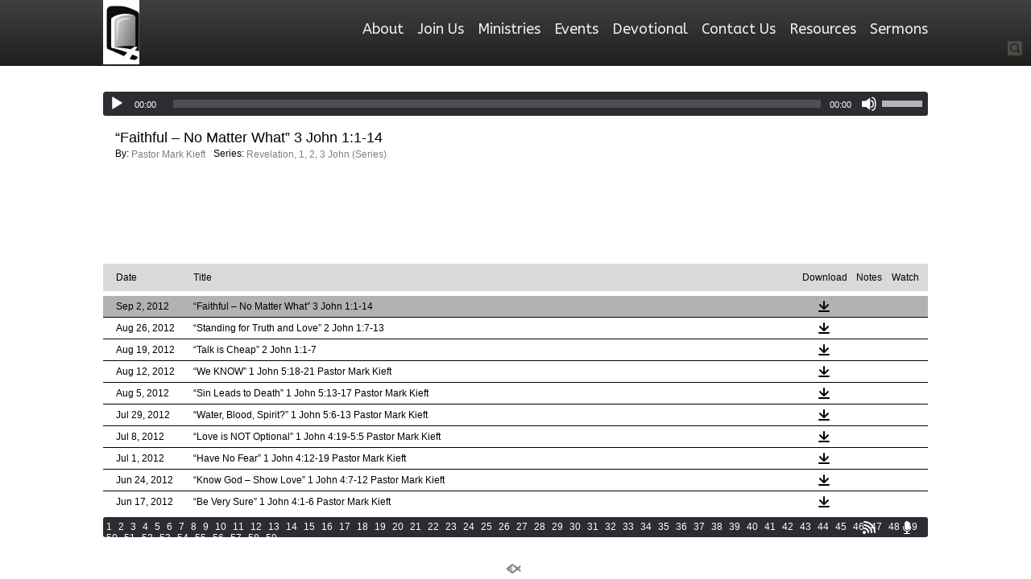

--- FILE ---
content_type: text/html; charset=UTF-8
request_url: https://www.opendoorbiblechurch.org/sermons/page/47/
body_size: 13948
content:
<!DOCTYPE html>
<html xmlns="http://www.w3.org/1999/xhtml" lang="en-US">
<head profile="http://gmpg.org/xfn/11">
<meta http-equiv="Content-Type" content="text/html; charset=UTF-8" />
<meta name="viewport" content="width=device-width" />
<meta name="apple-mobile-web-app-capable" content="no" />
<meta name="apple-mobile-web-app-status-bar-style" content="black" />

<title>Sermons Archive - Page 47 of 59 - Open Door Bible Church</title>

	<link rel="apple-touch-icon" href="https://www.opendoorbiblechurch.org/hp_wordpress/wp-content/themes/SFWebTemplate/apple-touch-icon.png" />
	<link rel="stylesheet" id="SFstyle" href="https://www.opendoorbiblechurch.org/hp_wordpress/wp-content/themes/SFWebTemplate/style.css?ver=8.5.1.20" type="text/css" media="screen" />
<link rel="stylesheet" id="design_css" href="//sftheme.truepath.com/60/60.css" type="text/css" media="screen" />
<link id="mobileSheet" rel="stylesheet" href="https://www.opendoorbiblechurch.org/hp_wordpress/wp-content/themes/SFWebTemplate/mobile.css" type="text/css" media="screen" />
<link rel="pingback" href="https://www.opendoorbiblechurch.org/hp_wordpress/xmlrpc.php" />

<style>
	body .plFrontPage .SFblank {
	background:#FFF !important;
	background:rgba(255,255,255,0.7) !important;
	}
</style>
<!--[if lte IE 6]>
	<style type="text/css">
		img { behavior: url(https://www.opendoorbiblechurch.org/hp_wordpress/wp-content/themes/SFWebTemplate/js/iepngfix.htc) }
	</style> 
<![endif]-->

<meta name='robots' content='index, follow, max-image-preview:large, max-snippet:-1, max-video-preview:-1' />
	<style>img:is([sizes="auto" i], [sizes^="auto," i]) { contain-intrinsic-size: 3000px 1500px }</style>
	<style id="BGbackground"></style><style id="BGcontent"></style><style id="BGnav"></style>
	<!-- This site is optimized with the Yoast SEO plugin v22.7 - https://yoast.com/wordpress/plugins/seo/ -->
	<link rel="canonical" href="https://www.opendoorbiblechurch.org/sermons/page/47/" />
	<link rel="prev" href="https://www.opendoorbiblechurch.org/sermons/page/46/" />
	<link rel="next" href="https://www.opendoorbiblechurch.org/sermons/page/48/" />
	<meta property="og:locale" content="en_US" />
	<meta property="og:type" content="website" />
	<meta property="og:title" content="Sermons Archive - Page 47 of 59 - Open Door Bible Church" />
	<meta property="og:url" content="https://www.opendoorbiblechurch.org/sermons/" />
	<meta property="og:site_name" content="Open Door Bible Church" />
	<meta name="twitter:card" content="summary_large_image" />
	<script type="application/ld+json" class="yoast-schema-graph">{"@context":"https://schema.org","@graph":[{"@type":"CollectionPage","@id":"https://www.opendoorbiblechurch.org/sermons/","url":"https://www.opendoorbiblechurch.org/sermons/page/47/","name":"Sermons Archive - Page 47 of 59 - Open Door Bible Church","isPartOf":{"@id":"https://www.opendoorbiblechurch.org/#website"},"breadcrumb":{"@id":"https://www.opendoorbiblechurch.org/sermons/page/47/#breadcrumb"},"inLanguage":"en-US"},{"@type":"BreadcrumbList","@id":"https://www.opendoorbiblechurch.org/sermons/page/47/#breadcrumb","itemListElement":[{"@type":"ListItem","position":1,"name":"Home","item":"https://www.opendoorbiblechurch.org/"},{"@type":"ListItem","position":2,"name":"Sermons"}]},{"@type":"WebSite","@id":"https://www.opendoorbiblechurch.org/#website","url":"https://www.opendoorbiblechurch.org/","name":"Open Door Bible Church","description":"Open Door Bible Church, Belton MO","potentialAction":[{"@type":"SearchAction","target":{"@type":"EntryPoint","urlTemplate":"https://www.opendoorbiblechurch.org/?s={search_term_string}"},"query-input":"required name=search_term_string"}],"inLanguage":"en-US"}]}</script>
	<!-- / Yoast SEO plugin. -->


<link rel='dns-prefetch' href='//cdn.ravenjs.com' />
<link href='https://fonts.gstatic.com' crossorigin rel='preconnect' />
<link rel="alternate" type="text/xml" title="Open Door Bible Church &raquo; Feed" href="https://www.opendoorbiblechurch.org/feed/" />
<link rel="alternate" type="text/xml" title="Open Door Bible Church &raquo; Comments Feed" href="https://www.opendoorbiblechurch.org/comments/feed/" />
<style></style><link rel="alternate" type="text/xml" title="Open Door Bible Church &raquo; Sermons Feed" href="https://www.opendoorbiblechurch.org/sermons/feed/" />
<script type="text/javascript">
/* <![CDATA[ */
window._wpemojiSettings = {"baseUrl":"https:\/\/s.w.org\/images\/core\/emoji\/15.0.3\/72x72\/","ext":".png","svgUrl":"https:\/\/s.w.org\/images\/core\/emoji\/15.0.3\/svg\/","svgExt":".svg","source":{"concatemoji":"https:\/\/www.opendoorbiblechurch.org\/hp_wordpress\/wp-includes\/js\/wp-emoji-release.min.js?ver=6.7.3"}};
/*! This file is auto-generated */
!function(i,n){var o,s,e;function c(e){try{var t={supportTests:e,timestamp:(new Date).valueOf()};sessionStorage.setItem(o,JSON.stringify(t))}catch(e){}}function p(e,t,n){e.clearRect(0,0,e.canvas.width,e.canvas.height),e.fillText(t,0,0);var t=new Uint32Array(e.getImageData(0,0,e.canvas.width,e.canvas.height).data),r=(e.clearRect(0,0,e.canvas.width,e.canvas.height),e.fillText(n,0,0),new Uint32Array(e.getImageData(0,0,e.canvas.width,e.canvas.height).data));return t.every(function(e,t){return e===r[t]})}function u(e,t,n){switch(t){case"flag":return n(e,"\ud83c\udff3\ufe0f\u200d\u26a7\ufe0f","\ud83c\udff3\ufe0f\u200b\u26a7\ufe0f")?!1:!n(e,"\ud83c\uddfa\ud83c\uddf3","\ud83c\uddfa\u200b\ud83c\uddf3")&&!n(e,"\ud83c\udff4\udb40\udc67\udb40\udc62\udb40\udc65\udb40\udc6e\udb40\udc67\udb40\udc7f","\ud83c\udff4\u200b\udb40\udc67\u200b\udb40\udc62\u200b\udb40\udc65\u200b\udb40\udc6e\u200b\udb40\udc67\u200b\udb40\udc7f");case"emoji":return!n(e,"\ud83d\udc26\u200d\u2b1b","\ud83d\udc26\u200b\u2b1b")}return!1}function f(e,t,n){var r="undefined"!=typeof WorkerGlobalScope&&self instanceof WorkerGlobalScope?new OffscreenCanvas(300,150):i.createElement("canvas"),a=r.getContext("2d",{willReadFrequently:!0}),o=(a.textBaseline="top",a.font="600 32px Arial",{});return e.forEach(function(e){o[e]=t(a,e,n)}),o}function t(e){var t=i.createElement("script");t.src=e,t.defer=!0,i.head.appendChild(t)}"undefined"!=typeof Promise&&(o="wpEmojiSettingsSupports",s=["flag","emoji"],n.supports={everything:!0,everythingExceptFlag:!0},e=new Promise(function(e){i.addEventListener("DOMContentLoaded",e,{once:!0})}),new Promise(function(t){var n=function(){try{var e=JSON.parse(sessionStorage.getItem(o));if("object"==typeof e&&"number"==typeof e.timestamp&&(new Date).valueOf()<e.timestamp+604800&&"object"==typeof e.supportTests)return e.supportTests}catch(e){}return null}();if(!n){if("undefined"!=typeof Worker&&"undefined"!=typeof OffscreenCanvas&&"undefined"!=typeof URL&&URL.createObjectURL&&"undefined"!=typeof Blob)try{var e="postMessage("+f.toString()+"("+[JSON.stringify(s),u.toString(),p.toString()].join(",")+"));",r=new Blob([e],{type:"text/javascript"}),a=new Worker(URL.createObjectURL(r),{name:"wpTestEmojiSupports"});return void(a.onmessage=function(e){c(n=e.data),a.terminate(),t(n)})}catch(e){}c(n=f(s,u,p))}t(n)}).then(function(e){for(var t in e)n.supports[t]=e[t],n.supports.everything=n.supports.everything&&n.supports[t],"flag"!==t&&(n.supports.everythingExceptFlag=n.supports.everythingExceptFlag&&n.supports[t]);n.supports.everythingExceptFlag=n.supports.everythingExceptFlag&&!n.supports.flag,n.DOMReady=!1,n.readyCallback=function(){n.DOMReady=!0}}).then(function(){return e}).then(function(){var e;n.supports.everything||(n.readyCallback(),(e=n.source||{}).concatemoji?t(e.concatemoji):e.wpemoji&&e.twemoji&&(t(e.twemoji),t(e.wpemoji)))}))}((window,document),window._wpemojiSettings);
/* ]]> */
</script>
<style>@import "";
</style><link rel="stylesheet" type="text/css" href="https://fonts.googleapis.com/css?family=ABeeZee|Abril+Fatface|Aguafina+Script|Alegreya%3A400%2C700|Alfa+Slab+One|Antic+Didone|Archivo+Narrow%3A400%2C700|Arimo%3A400%2C700|Arvo%3A400%2C700|Bangers|Bevan|Bowlby+One|Cabin%3A400%2C500%2C600%2C700|Cantata+One|Carrois+Gothic|Caudex%3A400%2C700|Cinzel%3A400%2C700|Cinzel+Decorative%3A400%2C700|Codystar%3A300%2C400|Comfortaa%3A300%2C400%2C700|Covered+By+Your+Grace%3A400|Cutive|Dancing+Script%3A400%2C700|Domine%3A400%2C700|Droid+Sans%3A400%2C700|Droid+Serif%3A400%2C700|Englebert|Enriqueta%3A400%2C700|Exo+2%3A300%2C400%2C600%2C700|Fauna+One|Fjalla+One|Gentium+Book+Basic%3A400%2C400italic%2C700|Glegoo%3A400%2C700|Gloria+Hallelujah|Great+Vibes|Gruppo|Hammersmith+One|Holtwood+One+SC|Julius+Sans+One|Jura%3A300%2C400%2C600|Lato%3A300%2C400%2C700|Libre+Baskerville%3A400%2C700|Lobster+Two%3A400%2C400italic%2C700%2C700italic|Lora%3A400%2C700|Maiden+Orange|Merriweather%3A300%2C400%2C700%2C900|Michroma|Montserrat%3A300%2C400%2C700|Nixie+One|Numans|Old+Standard+TT%3A400%2C700|Open+Sans%3A300%2C400%2C600%2C700|Open+Sans+Condensed%3A300%2C300italic%2C700|Oswald%3A300%2C400%2C700|Ovo|Pacifico|Passion+One%3A400%2C700|Permanent+Marker|Playfair+Display%3A400%2C700%2C900|Poiret+One%3A400|Pontano+Sans|Prata|Poppins|PT+Sans+Narrow%3A400%2C700|PT+Serif%3A400%2C700|Questrial|Quicksand%3A400%2C700|Raleway%3A300%2C400%2C600%2C700|Raleway+Dots|Righteous|Roboto%3A300%2C400%2C700|Roboto+Condensed%3A300%2C400%2C700|Roboto+Slab%3A300%2C400%2C700|Rokkitt%3A400%2C700|Sacramento|Sanchez|Sansita+One|Satisfy|Shadows+Into+Light|Sigmar+One|Slabo+13px%3A400|Source+Sans+Pro%3A200%2C300%2C400%2C600%2C700%2C900|Source+Serif+Pro%3A400%2C600%2C700|Ubuntu%3A300%2C400%2C700|Viga|Wire+One"><link rel='stylesheet' id='btnStyle-css' href='https://www.opendoorbiblechurch.org/hp_wordpress/wp-content/themes/SFWebTemplate/plugins/Layout/css/linkBtnStyle.css?ver=8.5.1.20' type='text/css' media='all' />
<link rel='stylesheet' id='SFenqueueNG-css' href='https://www.opendoorbiblechurch.org/hp_wordpress/wp-content/plugins/nextgen-gallery/static/AttachToPost/ngg_attach_to_post_tinymce_plugin.min.css?ver=3.59.12' type='text/css' media='all' />
<link rel='stylesheet' id='fontello-css' href='https://www.opendoorbiblechurch.org/hp_wordpress/wp-content/themes/SFWebTemplate/plugins/blog/css/css/fontello.css?ver=6.7.3' type='text/css' media='all' />
<link rel='stylesheet' id='sermoncommon-css' href='https://www.opendoorbiblechurch.org/hp_wordpress/wp-content/themes/SFWebTemplate/plugins/sermons/css/sermon.css?ver=8.5.1.20' type='text/css' media='all' />
<link rel='stylesheet' id='sbi_styles-css' href='https://www.opendoorbiblechurch.org/hp_wordpress/wp-content/plugins/instagram-feed/css/sbi-styles.min.css?ver=6.9.1' type='text/css' media='all' />
<style id='wp-emoji-styles-inline-css' type='text/css'>

	img.wp-smiley, img.emoji {
		display: inline !important;
		border: none !important;
		box-shadow: none !important;
		height: 1em !important;
		width: 1em !important;
		margin: 0 0.07em !important;
		vertical-align: -0.1em !important;
		background: none !important;
		padding: 0 !important;
	}
</style>
<link rel='stylesheet' id='wp-block-library-css' href='https://www.opendoorbiblechurch.org/hp_wordpress/wp-includes/css/dist/block-library/style.min.css?ver=6.7.3' type='text/css' media='all' />
<link rel='stylesheet' id='fmsform-block-css' href='https://www.opendoorbiblechurch.org/hp_wordpress/wp-content/plugins/com.ministrybrands.forms/editor/gutenberg/blocks/fmsform/style.css?ver=1740490109' type='text/css' media='all' />
<link rel='stylesheet' id='prayer-cloud-block-css' href='https://www.opendoorbiblechurch.org/hp_wordpress/wp-content/plugins/com.ministrybrands.prayer/editor/gutenberg/blocks/prayer-cloud/style.css?ver=1760059923' type='text/css' media='all' />
<style id='classic-theme-styles-inline-css' type='text/css'>
/*! This file is auto-generated */
.wp-block-button__link{color:#fff;background-color:#32373c;border-radius:9999px;box-shadow:none;text-decoration:none;padding:calc(.667em + 2px) calc(1.333em + 2px);font-size:1.125em}.wp-block-file__button{background:#32373c;color:#fff;text-decoration:none}
</style>
<style id='global-styles-inline-css' type='text/css'>
:root{--wp--preset--aspect-ratio--square: 1;--wp--preset--aspect-ratio--4-3: 4/3;--wp--preset--aspect-ratio--3-4: 3/4;--wp--preset--aspect-ratio--3-2: 3/2;--wp--preset--aspect-ratio--2-3: 2/3;--wp--preset--aspect-ratio--16-9: 16/9;--wp--preset--aspect-ratio--9-16: 9/16;--wp--preset--color--black: #000000;--wp--preset--color--cyan-bluish-gray: #abb8c3;--wp--preset--color--white: #ffffff;--wp--preset--color--pale-pink: #f78da7;--wp--preset--color--vivid-red: #cf2e2e;--wp--preset--color--luminous-vivid-orange: #ff6900;--wp--preset--color--luminous-vivid-amber: #fcb900;--wp--preset--color--light-green-cyan: #7bdcb5;--wp--preset--color--vivid-green-cyan: #00d084;--wp--preset--color--pale-cyan-blue: #8ed1fc;--wp--preset--color--vivid-cyan-blue: #0693e3;--wp--preset--color--vivid-purple: #9b51e0;--wp--preset--gradient--vivid-cyan-blue-to-vivid-purple: linear-gradient(135deg,rgba(6,147,227,1) 0%,rgb(155,81,224) 100%);--wp--preset--gradient--light-green-cyan-to-vivid-green-cyan: linear-gradient(135deg,rgb(122,220,180) 0%,rgb(0,208,130) 100%);--wp--preset--gradient--luminous-vivid-amber-to-luminous-vivid-orange: linear-gradient(135deg,rgba(252,185,0,1) 0%,rgba(255,105,0,1) 100%);--wp--preset--gradient--luminous-vivid-orange-to-vivid-red: linear-gradient(135deg,rgba(255,105,0,1) 0%,rgb(207,46,46) 100%);--wp--preset--gradient--very-light-gray-to-cyan-bluish-gray: linear-gradient(135deg,rgb(238,238,238) 0%,rgb(169,184,195) 100%);--wp--preset--gradient--cool-to-warm-spectrum: linear-gradient(135deg,rgb(74,234,220) 0%,rgb(151,120,209) 20%,rgb(207,42,186) 40%,rgb(238,44,130) 60%,rgb(251,105,98) 80%,rgb(254,248,76) 100%);--wp--preset--gradient--blush-light-purple: linear-gradient(135deg,rgb(255,206,236) 0%,rgb(152,150,240) 100%);--wp--preset--gradient--blush-bordeaux: linear-gradient(135deg,rgb(254,205,165) 0%,rgb(254,45,45) 50%,rgb(107,0,62) 100%);--wp--preset--gradient--luminous-dusk: linear-gradient(135deg,rgb(255,203,112) 0%,rgb(199,81,192) 50%,rgb(65,88,208) 100%);--wp--preset--gradient--pale-ocean: linear-gradient(135deg,rgb(255,245,203) 0%,rgb(182,227,212) 50%,rgb(51,167,181) 100%);--wp--preset--gradient--electric-grass: linear-gradient(135deg,rgb(202,248,128) 0%,rgb(113,206,126) 100%);--wp--preset--gradient--midnight: linear-gradient(135deg,rgb(2,3,129) 0%,rgb(40,116,252) 100%);--wp--preset--font-size--small: 13px;--wp--preset--font-size--medium: 20px;--wp--preset--font-size--large: 36px;--wp--preset--font-size--x-large: 42px;--wp--preset--spacing--20: 0.44rem;--wp--preset--spacing--30: 0.67rem;--wp--preset--spacing--40: 1rem;--wp--preset--spacing--50: 1.5rem;--wp--preset--spacing--60: 2.25rem;--wp--preset--spacing--70: 3.38rem;--wp--preset--spacing--80: 5.06rem;--wp--preset--shadow--natural: 6px 6px 9px rgba(0, 0, 0, 0.2);--wp--preset--shadow--deep: 12px 12px 50px rgba(0, 0, 0, 0.4);--wp--preset--shadow--sharp: 6px 6px 0px rgba(0, 0, 0, 0.2);--wp--preset--shadow--outlined: 6px 6px 0px -3px rgba(255, 255, 255, 1), 6px 6px rgba(0, 0, 0, 1);--wp--preset--shadow--crisp: 6px 6px 0px rgba(0, 0, 0, 1);}:where(.is-layout-flex){gap: 0.5em;}:where(.is-layout-grid){gap: 0.5em;}body .is-layout-flex{display: flex;}.is-layout-flex{flex-wrap: wrap;align-items: center;}.is-layout-flex > :is(*, div){margin: 0;}body .is-layout-grid{display: grid;}.is-layout-grid > :is(*, div){margin: 0;}:where(.wp-block-columns.is-layout-flex){gap: 2em;}:where(.wp-block-columns.is-layout-grid){gap: 2em;}:where(.wp-block-post-template.is-layout-flex){gap: 1.25em;}:where(.wp-block-post-template.is-layout-grid){gap: 1.25em;}.has-black-color{color: var(--wp--preset--color--black) !important;}.has-cyan-bluish-gray-color{color: var(--wp--preset--color--cyan-bluish-gray) !important;}.has-white-color{color: var(--wp--preset--color--white) !important;}.has-pale-pink-color{color: var(--wp--preset--color--pale-pink) !important;}.has-vivid-red-color{color: var(--wp--preset--color--vivid-red) !important;}.has-luminous-vivid-orange-color{color: var(--wp--preset--color--luminous-vivid-orange) !important;}.has-luminous-vivid-amber-color{color: var(--wp--preset--color--luminous-vivid-amber) !important;}.has-light-green-cyan-color{color: var(--wp--preset--color--light-green-cyan) !important;}.has-vivid-green-cyan-color{color: var(--wp--preset--color--vivid-green-cyan) !important;}.has-pale-cyan-blue-color{color: var(--wp--preset--color--pale-cyan-blue) !important;}.has-vivid-cyan-blue-color{color: var(--wp--preset--color--vivid-cyan-blue) !important;}.has-vivid-purple-color{color: var(--wp--preset--color--vivid-purple) !important;}.has-black-background-color{background-color: var(--wp--preset--color--black) !important;}.has-cyan-bluish-gray-background-color{background-color: var(--wp--preset--color--cyan-bluish-gray) !important;}.has-white-background-color{background-color: var(--wp--preset--color--white) !important;}.has-pale-pink-background-color{background-color: var(--wp--preset--color--pale-pink) !important;}.has-vivid-red-background-color{background-color: var(--wp--preset--color--vivid-red) !important;}.has-luminous-vivid-orange-background-color{background-color: var(--wp--preset--color--luminous-vivid-orange) !important;}.has-luminous-vivid-amber-background-color{background-color: var(--wp--preset--color--luminous-vivid-amber) !important;}.has-light-green-cyan-background-color{background-color: var(--wp--preset--color--light-green-cyan) !important;}.has-vivid-green-cyan-background-color{background-color: var(--wp--preset--color--vivid-green-cyan) !important;}.has-pale-cyan-blue-background-color{background-color: var(--wp--preset--color--pale-cyan-blue) !important;}.has-vivid-cyan-blue-background-color{background-color: var(--wp--preset--color--vivid-cyan-blue) !important;}.has-vivid-purple-background-color{background-color: var(--wp--preset--color--vivid-purple) !important;}.has-black-border-color{border-color: var(--wp--preset--color--black) !important;}.has-cyan-bluish-gray-border-color{border-color: var(--wp--preset--color--cyan-bluish-gray) !important;}.has-white-border-color{border-color: var(--wp--preset--color--white) !important;}.has-pale-pink-border-color{border-color: var(--wp--preset--color--pale-pink) !important;}.has-vivid-red-border-color{border-color: var(--wp--preset--color--vivid-red) !important;}.has-luminous-vivid-orange-border-color{border-color: var(--wp--preset--color--luminous-vivid-orange) !important;}.has-luminous-vivid-amber-border-color{border-color: var(--wp--preset--color--luminous-vivid-amber) !important;}.has-light-green-cyan-border-color{border-color: var(--wp--preset--color--light-green-cyan) !important;}.has-vivid-green-cyan-border-color{border-color: var(--wp--preset--color--vivid-green-cyan) !important;}.has-pale-cyan-blue-border-color{border-color: var(--wp--preset--color--pale-cyan-blue) !important;}.has-vivid-cyan-blue-border-color{border-color: var(--wp--preset--color--vivid-cyan-blue) !important;}.has-vivid-purple-border-color{border-color: var(--wp--preset--color--vivid-purple) !important;}.has-vivid-cyan-blue-to-vivid-purple-gradient-background{background: var(--wp--preset--gradient--vivid-cyan-blue-to-vivid-purple) !important;}.has-light-green-cyan-to-vivid-green-cyan-gradient-background{background: var(--wp--preset--gradient--light-green-cyan-to-vivid-green-cyan) !important;}.has-luminous-vivid-amber-to-luminous-vivid-orange-gradient-background{background: var(--wp--preset--gradient--luminous-vivid-amber-to-luminous-vivid-orange) !important;}.has-luminous-vivid-orange-to-vivid-red-gradient-background{background: var(--wp--preset--gradient--luminous-vivid-orange-to-vivid-red) !important;}.has-very-light-gray-to-cyan-bluish-gray-gradient-background{background: var(--wp--preset--gradient--very-light-gray-to-cyan-bluish-gray) !important;}.has-cool-to-warm-spectrum-gradient-background{background: var(--wp--preset--gradient--cool-to-warm-spectrum) !important;}.has-blush-light-purple-gradient-background{background: var(--wp--preset--gradient--blush-light-purple) !important;}.has-blush-bordeaux-gradient-background{background: var(--wp--preset--gradient--blush-bordeaux) !important;}.has-luminous-dusk-gradient-background{background: var(--wp--preset--gradient--luminous-dusk) !important;}.has-pale-ocean-gradient-background{background: var(--wp--preset--gradient--pale-ocean) !important;}.has-electric-grass-gradient-background{background: var(--wp--preset--gradient--electric-grass) !important;}.has-midnight-gradient-background{background: var(--wp--preset--gradient--midnight) !important;}.has-small-font-size{font-size: var(--wp--preset--font-size--small) !important;}.has-medium-font-size{font-size: var(--wp--preset--font-size--medium) !important;}.has-large-font-size{font-size: var(--wp--preset--font-size--large) !important;}.has-x-large-font-size{font-size: var(--wp--preset--font-size--x-large) !important;}
:where(.wp-block-post-template.is-layout-flex){gap: 1.25em;}:where(.wp-block-post-template.is-layout-grid){gap: 1.25em;}
:where(.wp-block-columns.is-layout-flex){gap: 2em;}:where(.wp-block-columns.is-layout-grid){gap: 2em;}
:root :where(.wp-block-pullquote){font-size: 1.5em;line-height: 1.6;}
</style>
<link rel='stylesheet' id='contact-form-7-css' href='https://www.opendoorbiblechurch.org/hp_wordpress/wp-content/plugins/contact-form-7/includes/css/styles.css?ver=6.0.6' type='text/css' media='all' />
<link rel='stylesheet' id='wc-gallery-style-css' href='https://www.opendoorbiblechurch.org/hp_wordpress/wp-content/plugins/wc-gallery/includes/css/style.css?ver=1.67' type='text/css' media='all' />
<link rel='stylesheet' id='wc-gallery-popup-style-css' href='https://www.opendoorbiblechurch.org/hp_wordpress/wp-content/plugins/wc-gallery/includes/css/magnific-popup.css?ver=1.1.0' type='text/css' media='all' />
<link rel='stylesheet' id='wc-gallery-flexslider-style-css' href='https://www.opendoorbiblechurch.org/hp_wordpress/wp-content/plugins/wc-gallery/includes/vendors/flexslider/flexslider.css?ver=2.6.1' type='text/css' media='all' />
<link rel='stylesheet' id='wc-gallery-owlcarousel-style-css' href='https://www.opendoorbiblechurch.org/hp_wordpress/wp-content/plugins/wc-gallery/includes/vendors/owlcarousel/assets/owl.carousel.css?ver=2.1.4' type='text/css' media='all' />
<link rel='stylesheet' id='wc-gallery-owlcarousel-theme-style-css' href='https://www.opendoorbiblechurch.org/hp_wordpress/wp-content/plugins/wc-gallery/includes/vendors/owlcarousel/assets/owl.theme.default.css?ver=2.1.4' type='text/css' media='all' />
<link rel='stylesheet' id='sf-parallax-css-css' href='https://www.opendoorbiblechurch.org/hp_wordpress/wp-content/themes/SFWebTemplate/plugins/Layout/js/parallax/PL.css?ver=8.5.1.20' type='text/css' media='all' />
<link rel='stylesheet' id='sf-wait-spinner-css' href='https://www.opendoorbiblechurch.org/hp_wordpress/wp-content/themes/SFWebTemplate/plugins/admin/css/wait-spinner.css?ver=8.5.1.20' type='text/css' media='all' />
<link rel='stylesheet' id='sfsermonstyle-css' href='https://www.opendoorbiblechurch.org/hp_wordpress/wp-content/themes/SFWebTemplate/plugins/sermons/theme/flatDark.css?ver=8.5.1.20' type='text/css' media='all' />
<link rel='stylesheet' id='wc-gallery-simpler-css' href='https://www.opendoorbiblechurch.org/hp_wordpress/wp-content/themes/SFWebTemplate/plugins/Layout/css/simple-wc-gallery.css?ver=8.5.1.20' type='text/css' media='all' />
<script type="text/javascript">
	var _gaq = _gaq || [];
	_gaq.push(['sf._setAccount', 'UA-25906680-5'],
		['sf._setDomainName', 'www.opendoorbiblechurch.org'],
		['sf._setAllowLinker', true],
		['sf._setCustomVar', 1, 'user', '0', 1],
		['sf._setCustomVar', 2, 'theme', '60', 3],
		['sf._setCustomVar', 3, 'all_posts', '648', 3],
		['sf._setCustomVar', 4, 'imageEditor', '0', 3],
		['sf._setCustomVar', 5, 'plugins', '15', 3],
		['sf._trackPageview']
	);

	(function() {
		var ga = document.createElement('script'); ga.type = 'text/javascript'; ga.async = true;
		ga.src = ('https:' == document.location.protocol ? 'https://ssl' : 'http://www') + '.google-analytics.com/ga.js';
		var s = document.getElementsByTagName('script')[0]; s.parentNode.insertBefore(ga, s);
//		(document.getElementsByTagName('head')[0] || document.getElementsByTagName('body')[0]).appendChild(ga);
	})();
</script>
<script type="text/javascript" id="frame_event_publisher-js-extra">
/* <![CDATA[ */
var frame_event_publisher_domain = ["www.opendoorbiblechurch.org"];
/* ]]> */
</script>
<script type='text/javascript' src='https://www.opendoorbiblechurch.org/hp_wordpress/wp-admin/load-scripts.php?c=gzip&amp;load%5Bchunk_0%5D=jquery-core,jquery-migrate,underscore&amp;ver=6.7.3'></script>
<script type="text/javascript" src="https://www.opendoorbiblechurch.org/hp_wordpress/wp-content/plugins/nextgen-gallery/static/IGW/frame_event_publisher.js?ver=3.59.12" id="frame_event_publisher-js"></script>
<script type="text/javascript" src="https://www.opendoorbiblechurch.org/hp_wordpress/wp-content/themes/SFWebTemplate/js.php?js=plugins/sermons/js/jquery.autoellipsis.js?ver=8.5.1.20" id="sermonEllipsize-js"></script>
<script type="text/javascript" src="https://www.opendoorbiblechurch.org/hp_wordpress/wp-content/themes/SFWebTemplate/js.php?js=plugins/sermons/js/sermon.js?ver=8.5.1.20" id="sermons-js-js"></script>
<script type="text/javascript" src="https://www.opendoorbiblechurch.org/hp_wordpress/wp-content/themes/SFWebTemplate/js.php?js=js/common-noms.js?ver=8.5.1.20" id="SFnonMS-js"></script>
<script type="text/javascript" src="https://www.opendoorbiblechurch.org/hp_wordpress/wp-content/themes/SFWebTemplate/js.php?js=js/cycle.js?ver=20130327" id="cycle-js"></script>
<script type="text/javascript" src="https://www.opendoorbiblechurch.org/hp_wordpress/wp-content/themes/SFWebTemplate/js.php?js=js/cycle2.plugins.js?ver=20140128" id="cycle-plugins-js"></script>
<script type="text/javascript" id="mediaelement-core-js-before">
/* <![CDATA[ */
var mejsL10n = {"language":"en","strings":{"mejs.download-file":"Download File","mejs.install-flash":"You are using a browser that does not have Flash player enabled or installed. Please turn on your Flash player plugin or download the latest version from https:\/\/get.adobe.com\/flashplayer\/","mejs.fullscreen":"Fullscreen","mejs.play":"Play","mejs.pause":"Pause","mejs.time-slider":"Time Slider","mejs.time-help-text":"Use Left\/Right Arrow keys to advance one second, Up\/Down arrows to advance ten seconds.","mejs.live-broadcast":"Live Broadcast","mejs.volume-help-text":"Use Up\/Down Arrow keys to increase or decrease volume.","mejs.unmute":"Unmute","mejs.mute":"Mute","mejs.volume-slider":"Volume Slider","mejs.video-player":"Video Player","mejs.audio-player":"Audio Player","mejs.captions-subtitles":"Captions\/Subtitles","mejs.captions-chapters":"Chapters","mejs.none":"None","mejs.afrikaans":"Afrikaans","mejs.albanian":"Albanian","mejs.arabic":"Arabic","mejs.belarusian":"Belarusian","mejs.bulgarian":"Bulgarian","mejs.catalan":"Catalan","mejs.chinese":"Chinese","mejs.chinese-simplified":"Chinese (Simplified)","mejs.chinese-traditional":"Chinese (Traditional)","mejs.croatian":"Croatian","mejs.czech":"Czech","mejs.danish":"Danish","mejs.dutch":"Dutch","mejs.english":"English","mejs.estonian":"Estonian","mejs.filipino":"Filipino","mejs.finnish":"Finnish","mejs.french":"French","mejs.galician":"Galician","mejs.german":"German","mejs.greek":"Greek","mejs.haitian-creole":"Haitian Creole","mejs.hebrew":"Hebrew","mejs.hindi":"Hindi","mejs.hungarian":"Hungarian","mejs.icelandic":"Icelandic","mejs.indonesian":"Indonesian","mejs.irish":"Irish","mejs.italian":"Italian","mejs.japanese":"Japanese","mejs.korean":"Korean","mejs.latvian":"Latvian","mejs.lithuanian":"Lithuanian","mejs.macedonian":"Macedonian","mejs.malay":"Malay","mejs.maltese":"Maltese","mejs.norwegian":"Norwegian","mejs.persian":"Persian","mejs.polish":"Polish","mejs.portuguese":"Portuguese","mejs.romanian":"Romanian","mejs.russian":"Russian","mejs.serbian":"Serbian","mejs.slovak":"Slovak","mejs.slovenian":"Slovenian","mejs.spanish":"Spanish","mejs.swahili":"Swahili","mejs.swedish":"Swedish","mejs.tagalog":"Tagalog","mejs.thai":"Thai","mejs.turkish":"Turkish","mejs.ukrainian":"Ukrainian","mejs.vietnamese":"Vietnamese","mejs.welsh":"Welsh","mejs.yiddish":"Yiddish"}};
/* ]]> */
</script>
<script type="text/javascript" src="https://www.opendoorbiblechurch.org/hp_wordpress/wp-includes/js/mediaelement/mediaelement-and-player.min.js?ver=4.2.17" id="mediaelement-core-js"></script>
<script type="text/javascript" src="https://www.opendoorbiblechurch.org/hp_wordpress/wp-includes/js/mediaelement/mediaelement-migrate.min.js?ver=6.7.3" id="mediaelement-migrate-js"></script>
<script type="text/javascript" id="mediaelement-js-extra">
/* <![CDATA[ */
var _wpmejsSettings = {"pluginPath":"\/hp_wordpress\/wp-includes\/js\/mediaelement\/","classPrefix":"mejs-","stretching":"responsive","audioShortcodeLibrary":"mediaelement","videoShortcodeLibrary":"mediaelement"};
/* ]]> */
</script>
<script type="text/javascript" id="theme_common-js-extra">
/* <![CDATA[ */
var wpbasehome = "https:\/\/www.opendoorbiblechurch.org\/hp_wordpress\/wp-content\/uploads\/";
/* ]]> */
</script>
<script type="text/javascript" src="https://www.opendoorbiblechurch.org/hp_wordpress/wp-content/themes/SFWebTemplate/js.php?js=js/common.js?ver=8.5.1.20" id="theme_common-js"></script>
<script type="text/javascript" id="raven-js-extra">
/* <![CDATA[ */
var SFSentry = {"init":"https:\/\/1bcd6dc3c3724fbfb4919d29b464574b@sentry.io\/153431","options":{"logger":"Production","whitelistUrls":["https:\/\/www.opendoorbiblechurch.org\/hp_wordpress\/wp-content\/themes\/SFWebTemplate","https:\/\/www.opendoorbiblechurch.org\/hp_wordpress\/wp-content\/plugins\/com.sharefaith.churchapp"],"ignoreErrors":["Doing our own imageEdit","Cannot read property 'slideCount' of undefined","Unable to get property 'slideCount' of undefined or null reference","undefined is not an object (evaluating 'c.slideCount')","'undefined' is not an object (evaluating 'c.slideCount')","null is not an object (evaluating 'elt.parentNode')"],"includePaths":[]},"user":{"role":null,"id":0}};
/* ]]> */
</script>
<script type="text/javascript" src="https://cdn.ravenjs.com/3.22.4/raven.min.js?ver=3.22" id="raven-js"></script>
<script type="text/javascript" src="https://www.opendoorbiblechurch.org/hp_wordpress/wp-content/themes/SFWebTemplate/js.php?js=plugins/reporting/raven.min.js?ver=8.5.1.20" id="ravenCfg-js"></script>
<script type="text/javascript" src="https://www.opendoorbiblechurch.org/hp_wordpress/wp-content/themes/SFWebTemplate/js.php?js=plugins/Layout/js/parallax/tubular-video/js/jquery.tubular.1.0.js?ver=8.5.1.20" id="tubular-js"></script>
<script type="text/javascript" src="https://www.opendoorbiblechurch.org/hp_wordpress/wp-content/themes/SFWebTemplate/js.php?js=plugins/Layout/js/parallax/waypoints.js?ver=8.5.1.20" id="waypoints-js"></script>
<script type="text/javascript" src="https://www.opendoorbiblechurch.org/hp_wordpress/wp-content/themes/SFWebTemplate/js.php?js=plugins/Layout/js/parallax/jquery.overlap.js?ver=8.5.1.20" id="jqOverlap-js"></script>
<script type="text/javascript" src="https://www.opendoorbiblechurch.org/hp_wordpress/wp-content/themes/SFWebTemplate/js.php?js=plugins/Layout/js/parallax/PL.js?ver=8.5.1.20" id="sf-parallax-js"></script>
<script type="text/javascript" src="https://www.opendoorbiblechurch.org/hp_wordpress/wp-content/themes/SFWebTemplate/js.php?js=plugins/sermons/js/sermons_Common.js?ver=8.5.1.20" id="sf_sermons_common-js"></script>
<link rel="https://api.w.org/" href="https://www.opendoorbiblechurch.org/wp-json/" /><link rel="EditURI" type="application/rsd+xml" title="RSD" href="https://www.opendoorbiblechurch.org/hp_wordpress/xmlrpc.php?rsd" />
<style id="sermonBG">body div.sermon_playlist.sermon_playlist, body .wp-playlist.wp-audio-playlist{}</style><style type="text/css">.recentcomments a{display:inline !important;padding:0 !important;margin:0 !important;}</style><style id="SF_Font_SiteTitle-weight">#header #logo *{font-weight:700}</style><style id="SF_Font_Nav">body #main_nav li a, body #main_nav li,body #main_nav ul.sub-menu li a,body #main_nav ul.children li a,body.mobileOn .menu_btn .withInner, body.mobileOn .menu_btn .menuWord,body.menuOverflow #main_nav li a,body #main_nav2, #main_nav2 >li, body #main_nav2 li a, body #main_nav2 ul.sub-menu li a,#main_nav,#body_wrapper #header .nav_wrapper:before, #body_wrapper #header #mobile_nav .menu_btn a:before, body #header .search form:after,body #header .search >form:before,.sfPagePrev, .sfPageNext, body .toTop{font-family:"ABeeZee"} body #main_nav li a, body #main_nav li,body #main_nav ul.sub-menu li a,body #main_nav ul.children li a,body.mobileOn .menu_btn .withInner, body.mobileOn .menu_btn .menuWord,body.menuOverflow #main_nav li a,body #main_nav2, #main_nav2 >li, body #main_nav2 li a, body #main_nav2 ul.sub-menu li a,#main_nav,#body_wrapper #header .nav_wrapper:before, #body_wrapper #header #mobile_nav .menu_btn a:before, body #header .search form:after,body #header .search >form:before,.sfPagePrev, .sfPageNext, body .toTop{text-transform:none;}</style><style id="SF_Font_Nav-weight">body #main_nav li a, body #main_nav li,body #main_nav ul.sub-menu li a,body #main_nav ul.children li a,body.mobileOn .menu_btn .withInner, body.mobileOn .menu_btn .menuWord,body.menuOverflow #main_nav li a,body #main_nav2, #main_nav2 >li, body #main_nav2 li a, body #main_nav2 ul.sub-menu li a,#main_nav,#body_wrapper #header .nav_wrapper:before, #body_wrapper #header #mobile_nav .menu_btn a:before, body #header .search form:after,body #header .search >form:before,.sfPagePrev, .sfPageNext, body .toTop{font-weight:400}</style><style id="SF_Font_BreadcrumbTitle-weight"></style><style id="SF_Font_Breadcrumb-weight"></style><style id="SF_Font_Heading-weight"></style><style id="SF_Font_Subheading-weight"></style><style id="SF_Font_Paragraph">.entry p, body p, .sflb_section >div, .entry, [contenteditable=true] >div,[contenteditable], ul.widgets{font-family:"Cabin"} </style><style id="SF_Font_Paragraph-size">.entry p, body p, .sflb_section >div, .entry, [contenteditable=true] >div,[contenteditable], ul.widgets{font-size:16px;line-height:25px;}</style><style id="SF_Font_Paragraph-weight">.entry p, body p, .sflb_section >div, .entry, [contenteditable=true] >div,[contenteditable], ul.widgets{font-weight:400}</style><style id="SF_Font_FooterMenu-weight"></style><style id="SF_Font_Links-weight"></style><link rel="icon" href="https://www.opendoorbiblechurch.org/hp_wordpress/wp-content/uploads/2016/04/cover130-1jpg-104x104-1-32x32.png" sizes="32x32" />
<link rel="icon" href="https://www.opendoorbiblechurch.org/hp_wordpress/wp-content/uploads/2016/04/cover130-1jpg-104x104-1.png" sizes="192x192" />
<link rel="apple-touch-icon" href="https://www.opendoorbiblechurch.org/hp_wordpress/wp-content/uploads/2016/04/cover130-1jpg-104x104-1.png" />
<meta name="msapplication-TileImage" content="https://www.opendoorbiblechurch.org/hp_wordpress/wp-content/uploads/2016/04/cover130-1jpg-104x104-1.png" />
</head>
<body class="archive paged post-type-archive post-type-archive-sermons paged-47 post-type-paged-47 withNavWrap notHeaderFixed tiptop noWidgets showdate showcategory thumbHidden mobileOn"><div id="body_wrapper">
<div id="header">
	<div class="container">
		<style id="customLogo">#logo, #logo * {text-align:left}
			html body #logo >a { display:inline-block;vertical-align:top;
				margin-left:0px;
				margin-top:0px } 				html body.mobileOn #logo >a  { display:inline-block;vertical-align:top;
				margin-left:0px;
				margin-top:0px } </style>
		<h1 id="logo"><a href="https://www.opendoorbiblechurch.org/"><img src="https://www.opendoorbiblechurch.org/hp_wordpress/wp-content/uploads/2016/04/5_logo.jpg" alt="Open Door Bible Church"  height="80"  width="44.5" /><input type="hidden" id="theHomeImg" value="https://www.opendoorbiblechurch.org/hp_wordpress/wp-content/uploads/2016/04/5_logo.jpg"></a></h1>
		<div id="mobile_nav">
			<ul>
				<!-- new menuWord is hidden on newer themes, the empty span is for new menu effect.: -->
				<li class="menu_btn"><a href="#" class="withInner"><span></span><div class="menuWord">MENU</div></a></li>
				<li class="search_btn"><a href="#"></a></li>
			</ul>
		</div>		<div class="search" >
			<form method="get" action="https://www.opendoorbiblechurch.org/"  class="search_form">
				<input type="text" value="" name="s" class="search_inp" placeholder=""/>
				<input type="submit" id="searchsubmit" value="" class="search_subm" />
			</form>
		</div><div class="nav_wrapper"><ul id="main_nav" class="menu"><li id="menu-item-4448" class="menu-item menu-item-type-custom menu-item-object-custom menu-item-has-children menu-item-4448"><a href="#">About</a>
<ul class="sub-menu">
	<li id="menu-item-4450" class="menu-item menu-item-type-post_type menu-item-object-page menu-item-4450"><a href="https://www.opendoorbiblechurch.org/our-vision/">Our Vision</a></li>
	<li id="menu-item-4452" class="menu-item menu-item-type-post_type menu-item-object-page menu-item-4452"><a href="https://www.opendoorbiblechurch.org/statement-of-faith/">Statement of Faith</a></li>
	<li id="menu-item-4458" class="menu-item menu-item-type-post_type menu-item-object-page menu-item-4458"><a href="https://www.opendoorbiblechurch.org/church-staff/">Church Staff</a></li>
	<li id="menu-item-4461" class="menu-item menu-item-type-post_type menu-item-object-page menu-item-4461"><a href="https://www.opendoorbiblechurch.org/membership/">Membership</a></li>
</ul>
</li>
<li id="menu-item-4464" class="menu-item menu-item-type-post_type menu-item-object-page menu-item-4464"><a href="https://www.opendoorbiblechurch.org/join-us/">Join Us</a></li>
<li id="menu-item-4467" class="menu-item menu-item-type-custom menu-item-object-custom menu-item-has-children menu-item-4467"><a href="#">Ministries</a>
<ul class="sub-menu">
	<li id="menu-item-4469" class="menu-item menu-item-type-post_type menu-item-object-page menu-item-4469"><a href="https://www.opendoorbiblechurch.org/adult/">Adult</a></li>
	<li id="menu-item-4472" class="menu-item menu-item-type-post_type menu-item-object-page menu-item-4472"><a href="https://www.opendoorbiblechurch.org/youth/">Youth</a></li>
	<li id="menu-item-4476" class="menu-item menu-item-type-post_type menu-item-object-page menu-item-4476"><a href="https://www.opendoorbiblechurch.org/children/">Children</a></li>
	<li id="menu-item-4479" class="menu-item menu-item-type-post_type menu-item-object-page menu-item-4479"><a href="https://www.opendoorbiblechurch.org/missions/">Missions</a></li>
	<li id="menu-item-4481" class="menu-item menu-item-type-post_type menu-item-object-page menu-item-4481"><a href="https://www.opendoorbiblechurch.org/music/">Music</a></li>
	<li id="menu-item-4483" class="menu-item menu-item-type-post_type menu-item-object-page menu-item-4483"><a href="https://www.opendoorbiblechurch.org/hispanic/">Hispanic</a></li>
</ul>
</li>
<li id="menu-item-4484" class="menu-item menu-item-type-custom menu-item-object-custom menu-item-has-children menu-item-4484"><a target="_blank" href="#">Events</a>
<ul class="sub-menu">
	<li id="menu-item-4490" class="menu-item menu-item-type-post_type menu-item-object-page menu-item-4490"><a href="https://www.opendoorbiblechurch.org/upcoming-events/">Upcoming Events</a></li>
</ul>
</li>
<li id="menu-item-4543" class="menu-item menu-item-type-custom menu-item-object-custom menu-item-has-children menu-item-4543"><a href="#">Devotional</a>
<ul class="sub-menu">
	<li id="menu-item-4565" class="menu-item menu-item-type-post_type menu-item-object-page menu-item-4565"><a href="https://www.opendoorbiblechurch.org/devotional/">Devotional</a></li>
	<li id="menu-item-4545" class="menu-item menu-item-type-post_type menu-item-object-page menu-item-4545"><a href="https://www.opendoorbiblechurch.org/devotional-archive-2007/">Devotional Archive 2007</a></li>
	<li id="menu-item-4547" class="menu-item menu-item-type-post_type menu-item-object-page menu-item-4547"><a href="https://www.opendoorbiblechurch.org/devotional-archive-2008/">Devotional Archive 2008</a></li>
	<li id="menu-item-4549" class="menu-item menu-item-type-post_type menu-item-object-page menu-item-4549"><a href="https://www.opendoorbiblechurch.org/devotional-archive-2009/">Devotional Archive 2009</a></li>
	<li id="menu-item-4551" class="menu-item menu-item-type-post_type menu-item-object-page menu-item-4551"><a href="https://www.opendoorbiblechurch.org/devotional-archive-2010/">Devotional Archive 2010</a></li>
	<li id="menu-item-4553" class="menu-item menu-item-type-post_type menu-item-object-page menu-item-4553"><a href="https://www.opendoorbiblechurch.org/devotional-archive-2011/">Devotional Archive 2011</a></li>
	<li id="menu-item-4555" class="menu-item menu-item-type-post_type menu-item-object-page menu-item-4555"><a href="https://www.opendoorbiblechurch.org/devotional-archive-2012/">Devotional Archive 2012</a></li>
	<li id="menu-item-4557" class="menu-item menu-item-type-post_type menu-item-object-page menu-item-4557"><a href="https://www.opendoorbiblechurch.org/devotional-archive-2013/">Devotional Archive 2013</a></li>
	<li id="menu-item-4559" class="menu-item menu-item-type-post_type menu-item-object-page menu-item-4559"><a href="https://www.opendoorbiblechurch.org/devotional-archive-2014/">Devotional Archive 2014</a></li>
	<li id="menu-item-4561" class="menu-item menu-item-type-post_type menu-item-object-page menu-item-4561"><a href="https://www.opendoorbiblechurch.org/devotional-archive-2015/">Devotional Archive 2015</a></li>
	<li id="menu-item-4563" class="menu-item menu-item-type-post_type menu-item-object-page menu-item-4563"><a href="https://www.opendoorbiblechurch.org/devotional-archive-2016/">Devotional Archive 2016</a></li>
	<li id="menu-item-6655" class="menu-item menu-item-type-post_type menu-item-object-page menu-item-6655"><a href="https://www.opendoorbiblechurch.org/devotional-archive-2017/">Devotional Archive 2017</a></li>
	<li id="menu-item-9801" class="menu-item menu-item-type-post_type menu-item-object-page menu-item-9801"><a href="https://www.opendoorbiblechurch.org/devotional-archives-2020/">Devotional Archive 2020</a></li>
	<li id="menu-item-10875" class="menu-item menu-item-type-post_type menu-item-object-page menu-item-10875"><a href="https://www.opendoorbiblechurch.org/devotional-archive-2021/">Devotional Archive 2021</a></li>
</ul>
</li>
<li id="menu-item-4572" class="menu-item menu-item-type-post_type menu-item-object-page menu-item-4572"><a href="https://www.opendoorbiblechurch.org/contact-us/">Contact Us</a></li>
<li id="menu-item-11761" class="menu-item menu-item-type-custom menu-item-object-custom menu-item-has-children menu-item-11761"><a href="#">Resources</a>
<ul class="sub-menu">
	<li id="menu-item-11956" class="menu-item menu-item-type-post_type menu-item-object-page menu-item-11956"><a href="https://www.opendoorbiblechurch.org/share/">Share</a></li>
	<li id="menu-item-11762" class="menu-item menu-item-type-post_type menu-item-object-page menu-item-11762"><a href="https://www.opendoorbiblechurch.org/bible-study-resources/">Bible Study Resources</a></li>
	<li id="menu-item-11848" class="menu-item menu-item-type-post_type menu-item-object-page menu-item-11848"><a href="https://www.opendoorbiblechurch.org/childrens-resources/">Children’s Resources</a></li>
</ul>
</li>
<li id="menu-item-11763" class="menu-item menu-item-type-custom menu-item-object-custom menu-item-has-children menu-item-11763"><a href="#">Sermons</a>
<ul class="sub-menu">
	<li id="menu-item-4542" class="menu-item menu-item-type-post_type menu-item-object-page menu-item-4542"><a target="_blank" href="https://www.opendoorbiblechurch.org/sermons-2/">Sermons</a></li>
	<li id="menu-item-5731" class="menu-item menu-item-type-post_type menu-item-object-page menu-item-5731"><a target="_blank" href="https://www.opendoorbiblechurch.org/sermons-2/series-archive/">Series Archive</a></li>
</ul>
</li>
</ul></div>	</div>
</div>
<div id="content_container"><div class="gallery_container inner_page emptybanner ">
						</div>	<div id="content_container_inner">	<style type="text/css">
	.rss_links img { margin: 0; border: 0; padding-right:6px; }
	</style>

	<div id="content" class="narrowcolumn">
	<div class="post"><div class="entry">
<script>var playerObject = {sermonURL : "https://www.opendoorbiblechurch.org/sermons/"}</script><div class='sermon_playlist'><noscript><b>Enable javascript to use sermon-player, or use the subscribe-podcast links below.</b></noscript><audio class="sermon-initme" controls="controls" preload="none"><source src="https://www.opendoorbiblechurch.org/hp_wordpress/wp-content/uploads/2016/06/20120902-Faithful-No-Matter-What.mp3" /></audio><br/><div class='playing_meta' ><!-- setup facebook shareing -->
					<div id="fb-root"></div>
					<script>(function(d, s, id) {
					  var js, fjs = d.getElementsByTagName(s)[0];
					  if (d.getElementById(id)) return;
					  js = d.createElement(s); js.id = id;
					  js.src = "//connect.facebook.net/en_US/sdk.js#xfbml=1&version=v2.8";
					  fjs.parentNode.insertBefore(js, fjs);
					}(document, 'script', 'facebook-jssdk'));</script><div class="meta sermon_6033 sermon sf_editable"  id="sermon-6033"><div class="date hideedit">Sep 2, 2012</div><div class="albumArt hideedit"></div><div class="title">&#8220;Faithful &#8211; No Matter What&#8221; 3 John 1:1-14</div><span class="fb-share-button" data-href="https://www.opendoorbiblechurch.org/sermons/faithful-no-matter-what-3-john-11-14/" 
					data-layout="button_count" 
					data-size="small" 
					data-mobile-iframe="false">
				</span><div class="preacher hideedit" style="visibility: visible;">By: <a id="preacherlink" nokick title="Click to see this preacher's sermons" href="https://www.opendoorbiblechurch.org/sermons/?preacher=Pastor+Mark+Kieft">Pastor Mark Kieft</a></div><div class="series hideedit" style="visibility: visible;">Series: <a id="serieslink" nokick title="Click to see this series" href="https://www.opendoorbiblechurch.org/sermons/?series=Revelation%2C+1%2C+2%2C+3+John+%28Series%29">Revelation, 1, 2, 3 John (Series)</a></div><div class='excerpt entry'></div></div><div class='sermon-header'><span class='btn_container video'>Watch</span><span class='btn_container notes'>Notes</span><span class='btn_container download'>Download</span><span class='date'>Date</span><span class='title'>Title</span></div></div><ul><li tabindex='0' id='sermon_6033' class='odd active'><span class='date'>Sep 2, 2012</span><span class='title'>&#8220;Faithful &#8211; No Matter What&#8221; 3 John 1:1-14</span><div class='btn_container video'></div><div class='btn_container notes'></div><div class='btn_container download'><a class="sf-icon download_btn" title="Download Audio" target="_blank" href="https://www.opendoorbiblechurch.org/sermons/faithful-no-matter-what-3-john-11-14/?download_mp3=mp3"></a></div><input type='hidden' class='mp3' value='https://www.opendoorbiblechurch.org/hp_wordpress/wp-content/uploads/2016/06/20120902-Faithful-No-Matter-What.mp3' /><input type='hidden' class='artHtm' value=""/><!-- setup facebook shareing -->
					<div id="fb-root"></div>
					<script>(function(d, s, id) {
					  var js, fjs = d.getElementsByTagName(s)[0];
					  if (d.getElementById(id)) return;
					  js = d.createElement(s); js.id = id;
					  js.src = "//connect.facebook.net/en_US/sdk.js#xfbml=1&version=v2.8";
					  fjs.parentNode.insertBefore(js, fjs);
					}(document, 'script', 'facebook-jssdk'));</script><div class="meta sermon_6033 sermon sf_editable"  id="sermon-6033"><div class="date hideedit">Sep 2, 2012</div><div class="albumArt hideedit"></div><div class="title">&#8220;Faithful &#8211; No Matter What&#8221; 3 John 1:1-14</div><span class="fb-share-button" data-href="https://www.opendoorbiblechurch.org/sermons/faithful-no-matter-what-3-john-11-14/" 
					data-layout="button_count" 
					data-size="small" 
					data-mobile-iframe="false">
				</span><div class="preacher hideedit" style="visibility: visible;">By: <a id="preacherlink" nokick title="Click to see this preacher's sermons" href="https://www.opendoorbiblechurch.org/sermons/?preacher=Pastor+Mark+Kieft">Pastor Mark Kieft</a></div><div class="series hideedit" style="visibility: visible;">Series: <a id="serieslink" nokick title="Click to see this series" href="https://www.opendoorbiblechurch.org/sermons/?series=Revelation%2C+1%2C+2%2C+3+John+%28Series%29">Revelation, 1, 2, 3 John (Series)</a></div><div class='excerpt entry'></div></div></li><li tabindex='0' id='sermon_6015' class=''><span class='date'>Aug 26, 2012</span><span class='title'>&#8220;Standing for Truth and Love&#8221; 2 John 1:7-13</span><div class='btn_container video'></div><div class='btn_container notes'></div><div class='btn_container download'><a class="sf-icon download_btn" title="Download Audio" target="_blank" href="https://www.opendoorbiblechurch.org/sermons/standing-for-truth-and-love-2-john-17-13/?download_mp3=mp3"></a></div><input type='hidden' class='mp3' value='https://www.opendoorbiblechurch.org/hp_wordpress/wp-content/uploads/2016/06/20120826-Standing-for-Truth-and-Love.mp3' /><input type='hidden' class='artHtm' value=""/><!-- setup facebook shareing -->
					<div id="fb-root"></div>
					<script>(function(d, s, id) {
					  var js, fjs = d.getElementsByTagName(s)[0];
					  if (d.getElementById(id)) return;
					  js = d.createElement(s); js.id = id;
					  js.src = "//connect.facebook.net/en_US/sdk.js#xfbml=1&version=v2.8";
					  fjs.parentNode.insertBefore(js, fjs);
					}(document, 'script', 'facebook-jssdk'));</script><div class="meta sermon_6015 sermon sf_editable"  id="sermon-6015"><div class="date hideedit">Aug 26, 2012</div><div class="albumArt hideedit"></div><div class="title">&#8220;Standing for Truth and Love&#8221; 2 John 1:7-13</div><span class="fb-share-button" data-href="https://www.opendoorbiblechurch.org/sermons/standing-for-truth-and-love-2-john-17-13/" 
					data-layout="button_count" 
					data-size="small" 
					data-mobile-iframe="false">
				</span><div class="preacher hideedit" style="visibility: visible;">By: <a id="preacherlink" nokick title="Click to see this preacher's sermons" href="https://www.opendoorbiblechurch.org/sermons/?preacher=Pastor+Mark+Kieft">Pastor Mark Kieft</a></div><div class="series hideedit" style="visibility: visible;">Series: <a id="serieslink" nokick title="Click to see this series" href="https://www.opendoorbiblechurch.org/sermons/?series=Revelation%2C+1%2C+2%2C+3+John+%28Series%29">Revelation, 1, 2, 3 John (Series)</a></div><div class='excerpt entry'></div></div></li><li tabindex='0' id='sermon_6013' class='odd'><span class='date'>Aug 19, 2012</span><span class='title'>&#8220;Talk is Cheap&#8221; 2 John 1:1-7</span><div class='btn_container video'></div><div class='btn_container notes'></div><div class='btn_container download'><a class="sf-icon download_btn" title="Download Audio" target="_blank" href="https://www.opendoorbiblechurch.org/sermons/talk-is-cheap-2-john-11-7/?download_mp3=mp3"></a></div><input type='hidden' class='mp3' value='https://www.opendoorbiblechurch.org/hp_wordpress/wp-content/uploads/2016/06/20120819-Talk-is-Cheap.mp3' /><input type='hidden' class='artHtm' value=""/><!-- setup facebook shareing -->
					<div id="fb-root"></div>
					<script>(function(d, s, id) {
					  var js, fjs = d.getElementsByTagName(s)[0];
					  if (d.getElementById(id)) return;
					  js = d.createElement(s); js.id = id;
					  js.src = "//connect.facebook.net/en_US/sdk.js#xfbml=1&version=v2.8";
					  fjs.parentNode.insertBefore(js, fjs);
					}(document, 'script', 'facebook-jssdk'));</script><div class="meta sermon_6013 sermon sf_editable"  id="sermon-6013"><div class="date hideedit">Aug 19, 2012</div><div class="albumArt hideedit"></div><div class="title">&#8220;Talk is Cheap&#8221; 2 John 1:1-7</div><span class="fb-share-button" data-href="https://www.opendoorbiblechurch.org/sermons/talk-is-cheap-2-john-11-7/" 
					data-layout="button_count" 
					data-size="small" 
					data-mobile-iframe="false">
				</span><div class="preacher hideedit" style="visibility: visible;">By: <a id="preacherlink" nokick title="Click to see this preacher's sermons" href="https://www.opendoorbiblechurch.org/sermons/?preacher=Pastor+Mark+Kieft">Pastor Mark Kieft</a></div><div class="series hideedit" style="visibility: visible;">Series: <a id="serieslink" nokick title="Click to see this series" href="https://www.opendoorbiblechurch.org/sermons/?series=Revelation%2C+1%2C+2%2C+3+John+%28Series%29">Revelation, 1, 2, 3 John (Series)</a></div><div class='excerpt entry'></div></div></li><li tabindex='0' id='sermon_5049' class=''><span class='date'>Aug 12, 2012</span><span class='title'>&#8220;We KNOW&#8221; 1 John 5:18-21 Pastor Mark Kieft</span><div class='btn_container video'></div><div class='btn_container notes'></div><div class='btn_container download'><a class="sf-icon download_btn" title="Download Audio" target="_blank" href="https://www.opendoorbiblechurch.org/sermons/we-know-1-john-518-21-pastor-mark-kieft/?download_mp3=mp3"></a></div><input type='hidden' class='mp3' value='https://www.opendoorbiblechurch.org/hp_wordpress/wp-content/uploads/2016/04/20120811%20We%20KNOW.mp3' /><input type='hidden' class='artHtm' value=""/><!-- setup facebook shareing -->
					<div id="fb-root"></div>
					<script>(function(d, s, id) {
					  var js, fjs = d.getElementsByTagName(s)[0];
					  if (d.getElementById(id)) return;
					  js = d.createElement(s); js.id = id;
					  js.src = "//connect.facebook.net/en_US/sdk.js#xfbml=1&version=v2.8";
					  fjs.parentNode.insertBefore(js, fjs);
					}(document, 'script', 'facebook-jssdk'));</script><div class="meta sermon_5049 sermon sf_editable"  id="sermon-5049"><div class="date hideedit">Aug 12, 2012</div><div class="albumArt hideedit"></div><div class="title">&#8220;We KNOW&#8221; 1 John 5:18-21 Pastor Mark Kieft</div><span class="fb-share-button" data-href="https://www.opendoorbiblechurch.org/sermons/we-know-1-john-518-21-pastor-mark-kieft/" 
					data-layout="button_count" 
					data-size="small" 
					data-mobile-iframe="false">
				</span><div class="preacher hideedit" style="visibility: visible;">By: <a id="preacherlink" nokick title="Click to see this preacher's sermons" href="https://www.opendoorbiblechurch.org/sermons/?preacher=Pastor+Mark+Kieft">Pastor Mark Kieft</a></div><div class="series hideedit" style="visibility: visible;">Series: <a id="serieslink" nokick title="Click to see this series" href="https://www.opendoorbiblechurch.org/sermons/?series=Revelation%2C+1%2C+2%2C+3+John+%28Series%29">Revelation, 1, 2, 3 John (Series)</a></div><div class='excerpt entry'></div></div></li><li tabindex='0' id='sermon_5050' class='odd'><span class='date'>Aug 5, 2012</span><span class='title'>&#8220;Sin Leads to Death&#8221; 1 John 5:13-17 Pastor Mark Kieft</span><div class='btn_container video'></div><div class='btn_container notes'></div><div class='btn_container download'><a class="sf-icon download_btn" title="Download Audio" target="_blank" href="https://www.opendoorbiblechurch.org/sermons/sin-leads-to-death-1-john-513-17-pastor-mark-kieft/?download_mp3=mp3"></a></div><input type='hidden' class='mp3' value='https://www.opendoorbiblechurch.org/hp_wordpress/wp-content/uploads/2016/04/20120805%20Sin%20Leads%20to%20Death.mp3' /><input type='hidden' class='artHtm' value=""/><!-- setup facebook shareing -->
					<div id="fb-root"></div>
					<script>(function(d, s, id) {
					  var js, fjs = d.getElementsByTagName(s)[0];
					  if (d.getElementById(id)) return;
					  js = d.createElement(s); js.id = id;
					  js.src = "//connect.facebook.net/en_US/sdk.js#xfbml=1&version=v2.8";
					  fjs.parentNode.insertBefore(js, fjs);
					}(document, 'script', 'facebook-jssdk'));</script><div class="meta sermon_5050 sermon sf_editable"  id="sermon-5050"><div class="date hideedit">Aug 5, 2012</div><div class="albumArt hideedit"></div><div class="title">&#8220;Sin Leads to Death&#8221; 1 John 5:13-17 Pastor Mark Kieft</div><span class="fb-share-button" data-href="https://www.opendoorbiblechurch.org/sermons/sin-leads-to-death-1-john-513-17-pastor-mark-kieft/" 
					data-layout="button_count" 
					data-size="small" 
					data-mobile-iframe="false">
				</span><div class="preacher hideedit" style="visibility: visible;">By: <a id="preacherlink" nokick title="Click to see this preacher's sermons" href="https://www.opendoorbiblechurch.org/sermons/?preacher=Pastor+Mark+Kieft">Pastor Mark Kieft</a></div><div class="series hideedit" style="visibility: visible;">Series: <a id="serieslink" nokick title="Click to see this series" href="https://www.opendoorbiblechurch.org/sermons/?series=Revelation%2C+1%2C+2%2C+3+John+%28Series%29">Revelation, 1, 2, 3 John (Series)</a></div><div class='excerpt entry'></div></div></li><li tabindex='0' id='sermon_5051' class=''><span class='date'>Jul 29, 2012</span><span class='title'>&#8220;Water, Blood, Spirit?&#8221; 1 John 5:6-13 Pastor Mark Kieft</span><div class='btn_container video'></div><div class='btn_container notes'></div><div class='btn_container download'><a class="sf-icon download_btn" title="Download Audio" target="_blank" href="https://www.opendoorbiblechurch.org/sermons/water-blood-spirit-1-john-56-13-pastor-mark-kieft/?download_mp3=mp3"></a></div><input type='hidden' class='mp3' value='https://www.opendoorbiblechurch.org/hp_wordpress/wp-content/uploads/2016/04/20120729%20Water,%20Blood,%20Spirit.mp3' /><input type='hidden' class='artHtm' value=""/><!-- setup facebook shareing -->
					<div id="fb-root"></div>
					<script>(function(d, s, id) {
					  var js, fjs = d.getElementsByTagName(s)[0];
					  if (d.getElementById(id)) return;
					  js = d.createElement(s); js.id = id;
					  js.src = "//connect.facebook.net/en_US/sdk.js#xfbml=1&version=v2.8";
					  fjs.parentNode.insertBefore(js, fjs);
					}(document, 'script', 'facebook-jssdk'));</script><div class="meta sermon_5051 sermon sf_editable"  id="sermon-5051"><div class="date hideedit">Jul 29, 2012</div><div class="albumArt hideedit"></div><div class="title">&#8220;Water, Blood, Spirit?&#8221; 1 John 5:6-13 Pastor Mark Kieft</div><span class="fb-share-button" data-href="https://www.opendoorbiblechurch.org/sermons/water-blood-spirit-1-john-56-13-pastor-mark-kieft/" 
					data-layout="button_count" 
					data-size="small" 
					data-mobile-iframe="false">
				</span><div class="preacher hideedit" style="visibility: visible;">By: <a id="preacherlink" nokick title="Click to see this preacher's sermons" href="https://www.opendoorbiblechurch.org/sermons/?preacher=Pastor+Mark+Kieft">Pastor Mark Kieft</a></div><div class="series hideedit" style="visibility: visible;">Series: <a id="serieslink" nokick title="Click to see this series" href="https://www.opendoorbiblechurch.org/sermons/?series=Revelation%2C+1%2C+2%2C+3+John+%28Series%29">Revelation, 1, 2, 3 John (Series)</a></div><div class='excerpt entry'></div></div></li><li tabindex='0' id='sermon_5052' class='odd'><span class='date'>Jul 8, 2012</span><span class='title'>&#8220;Love is NOT Optional&#8221; 1 John 4:19-5:5 Pastor Mark Kieft</span><div class='btn_container video'></div><div class='btn_container notes'></div><div class='btn_container download'><a class="sf-icon download_btn" title="Download Audio" target="_blank" href="https://www.opendoorbiblechurch.org/sermons/love-is-not-optional-1-john-419-55-pastor-mark-kieft/?download_mp3=mp3"></a></div><input type='hidden' class='mp3' value='https://www.opendoorbiblechurch.org/hp_wordpress/wp-content/uploads/2016/04/20120708%20Love%20is%20NOT%20Optional.mp3' /><input type='hidden' class='artHtm' value=""/><!-- setup facebook shareing -->
					<div id="fb-root"></div>
					<script>(function(d, s, id) {
					  var js, fjs = d.getElementsByTagName(s)[0];
					  if (d.getElementById(id)) return;
					  js = d.createElement(s); js.id = id;
					  js.src = "//connect.facebook.net/en_US/sdk.js#xfbml=1&version=v2.8";
					  fjs.parentNode.insertBefore(js, fjs);
					}(document, 'script', 'facebook-jssdk'));</script><div class="meta sermon_5052 sermon sf_editable"  id="sermon-5052"><div class="date hideedit">Jul 8, 2012</div><div class="albumArt hideedit"></div><div class="title">&#8220;Love is NOT Optional&#8221; 1 John 4:19-5:5 Pastor Mark Kieft</div><span class="fb-share-button" data-href="https://www.opendoorbiblechurch.org/sermons/love-is-not-optional-1-john-419-55-pastor-mark-kieft/" 
					data-layout="button_count" 
					data-size="small" 
					data-mobile-iframe="false">
				</span><div class="preacher hideedit" style="visibility: visible;">By: <a id="preacherlink" nokick title="Click to see this preacher's sermons" href="https://www.opendoorbiblechurch.org/sermons/?preacher=Pastor+Mark+Kieft">Pastor Mark Kieft</a></div><div class="series hideedit" style="visibility: visible;">Series: <a id="serieslink" nokick title="Click to see this series" href="https://www.opendoorbiblechurch.org/sermons/?series=Revelation%2C+1%2C+2%2C+3+John+%28Series%29">Revelation, 1, 2, 3 John (Series)</a></div><div class='excerpt entry'></div></div></li><li tabindex='0' id='sermon_5053' class=''><span class='date'>Jul 1, 2012</span><span class='title'>&#8220;Have No Fear&#8221; 1 John 4:12-19 Pastor Mark Kieft</span><div class='btn_container video'></div><div class='btn_container notes'></div><div class='btn_container download'><a class="sf-icon download_btn" title="Download Audio" target="_blank" href="https://www.opendoorbiblechurch.org/sermons/have-no-fear-1-john-412-19-pastor-mark-kieft/?download_mp3=mp3"></a></div><input type='hidden' class='mp3' value='https://www.opendoorbiblechurch.org/hp_wordpress/wp-content/uploads/2016/04/20120701%20Have%20No%20Fear.mp3' /><input type='hidden' class='artHtm' value=""/><!-- setup facebook shareing -->
					<div id="fb-root"></div>
					<script>(function(d, s, id) {
					  var js, fjs = d.getElementsByTagName(s)[0];
					  if (d.getElementById(id)) return;
					  js = d.createElement(s); js.id = id;
					  js.src = "//connect.facebook.net/en_US/sdk.js#xfbml=1&version=v2.8";
					  fjs.parentNode.insertBefore(js, fjs);
					}(document, 'script', 'facebook-jssdk'));</script><div class="meta sermon_5053 sermon sf_editable"  id="sermon-5053"><div class="date hideedit">Jul 1, 2012</div><div class="albumArt hideedit"></div><div class="title">&#8220;Have No Fear&#8221; 1 John 4:12-19 Pastor Mark Kieft</div><span class="fb-share-button" data-href="https://www.opendoorbiblechurch.org/sermons/have-no-fear-1-john-412-19-pastor-mark-kieft/" 
					data-layout="button_count" 
					data-size="small" 
					data-mobile-iframe="false">
				</span><div class="preacher hideedit" style="visibility: visible;">By: <a id="preacherlink" nokick title="Click to see this preacher's sermons" href="https://www.opendoorbiblechurch.org/sermons/?preacher=Pastor+Mark+Kieft">Pastor Mark Kieft</a></div><div class="series hideedit" style="visibility: visible;">Series: <a id="serieslink" nokick title="Click to see this series" href="https://www.opendoorbiblechurch.org/sermons/?series=Revelation%2C+1%2C+2%2C+3+John+%28Series%29">Revelation, 1, 2, 3 John (Series)</a></div><div class='excerpt entry'></div></div></li><li tabindex='0' id='sermon_5054' class='odd'><span class='date'>Jun 24, 2012</span><span class='title'>&#8220;Know God &#8211; Show Love&#8221; 1 John 4:7-12 Pastor Mark Kieft</span><div class='btn_container video'></div><div class='btn_container notes'></div><div class='btn_container download'><a class="sf-icon download_btn" title="Download Audio" target="_blank" href="https://www.opendoorbiblechurch.org/sermons/know-god-show-love-1-john-47-12-pastor-mark-kieft/?download_mp3=mp3"></a></div><input type='hidden' class='mp3' value='https://www.opendoorbiblechurch.org/hp_wordpress/wp-content/uploads/2016/04/20120624%20Know%20God%20-%20Show%20Love.mp3' /><input type='hidden' class='artHtm' value=""/><!-- setup facebook shareing -->
					<div id="fb-root"></div>
					<script>(function(d, s, id) {
					  var js, fjs = d.getElementsByTagName(s)[0];
					  if (d.getElementById(id)) return;
					  js = d.createElement(s); js.id = id;
					  js.src = "//connect.facebook.net/en_US/sdk.js#xfbml=1&version=v2.8";
					  fjs.parentNode.insertBefore(js, fjs);
					}(document, 'script', 'facebook-jssdk'));</script><div class="meta sermon_5054 sermon sf_editable"  id="sermon-5054"><div class="date hideedit">Jun 24, 2012</div><div class="albumArt hideedit"></div><div class="title">&#8220;Know God &#8211; Show Love&#8221; 1 John 4:7-12 Pastor Mark Kieft</div><span class="fb-share-button" data-href="https://www.opendoorbiblechurch.org/sermons/know-god-show-love-1-john-47-12-pastor-mark-kieft/" 
					data-layout="button_count" 
					data-size="small" 
					data-mobile-iframe="false">
				</span><div class="preacher hideedit" style="visibility: visible;">By: <a id="preacherlink" nokick title="Click to see this preacher's sermons" href="https://www.opendoorbiblechurch.org/sermons/?preacher=Pastor+Mark+Kieft">Pastor Mark Kieft</a></div><div class="series hideedit" style="visibility: visible;">Series: <a id="serieslink" nokick title="Click to see this series" href="https://www.opendoorbiblechurch.org/sermons/?series=Revelation%2C+1%2C+2%2C+3+John+%28Series%29">Revelation, 1, 2, 3 John (Series)</a></div><div class='excerpt entry'></div></div></li><li tabindex='0' id='sermon_5055' class=''><span class='date'>Jun 17, 2012</span><span class='title'>&#8220;Be Very Sure&#8221; 1 John 4:1-6 Pastor Mark Kieft</span><div class='btn_container video'></div><div class='btn_container notes'></div><div class='btn_container download'><a class="sf-icon download_btn" title="Download Audio" target="_blank" href="https://www.opendoorbiblechurch.org/sermons/be-very-sure-1-john-41-6-pastor-mark-kieft/?download_mp3=mp3"></a></div><input type='hidden' class='mp3' value='https://www.opendoorbiblechurch.org/hp_wordpress/wp-content/uploads/2016/04/20120617%20Be%20Very%20Sure.mp3' /><input type='hidden' class='artHtm' value=""/><!-- setup facebook shareing -->
					<div id="fb-root"></div>
					<script>(function(d, s, id) {
					  var js, fjs = d.getElementsByTagName(s)[0];
					  if (d.getElementById(id)) return;
					  js = d.createElement(s); js.id = id;
					  js.src = "//connect.facebook.net/en_US/sdk.js#xfbml=1&version=v2.8";
					  fjs.parentNode.insertBefore(js, fjs);
					}(document, 'script', 'facebook-jssdk'));</script><div class="meta sermon_5055 sermon sf_editable"  id="sermon-5055"><div class="date hideedit">Jun 17, 2012</div><div class="albumArt hideedit"></div><div class="title">&#8220;Be Very Sure&#8221; 1 John 4:1-6 Pastor Mark Kieft</div><span class="fb-share-button" data-href="https://www.opendoorbiblechurch.org/sermons/be-very-sure-1-john-41-6-pastor-mark-kieft/" 
					data-layout="button_count" 
					data-size="small" 
					data-mobile-iframe="false">
				</span><div class="preacher hideedit" style="visibility: visible;">By: <a id="preacherlink" nokick title="Click to see this preacher's sermons" href="https://www.opendoorbiblechurch.org/sermons/?preacher=Pastor+Mark+Kieft">Pastor Mark Kieft</a></div><div class="series hideedit" style="visibility: visible;">Series: <a id="serieslink" nokick title="Click to see this series" href="https://www.opendoorbiblechurch.org/sermons/?series=Revelation%2C+1%2C+2%2C+3+John+%28Series%29">Revelation, 1, 2, 3 John (Series)</a></div><div class='excerpt entry'></div></div></li></ul><div class="navigation"><a nokick href="https://www.opendoorbiblechurch.org/sermons/" id="reloader"></a><a nokick class="prev page-numbers" href="https://www.opendoorbiblechurch.org/sermons/?paged=46"></a>
<a nokick class="page-numbers" href="https://www.opendoorbiblechurch.org/sermons/?paged=1">1</a>
<a nokick class="page-numbers" href="https://www.opendoorbiblechurch.org/sermons/?paged=2">2</a>
<a nokick class="page-numbers" href="https://www.opendoorbiblechurch.org/sermons/?paged=3">3</a>
<a nokick class="page-numbers" href="https://www.opendoorbiblechurch.org/sermons/?paged=4">4</a>
<a nokick class="page-numbers" href="https://www.opendoorbiblechurch.org/sermons/?paged=5">5</a>
<a nokick class="page-numbers" href="https://www.opendoorbiblechurch.org/sermons/?paged=6">6</a>
<a nokick class="page-numbers" href="https://www.opendoorbiblechurch.org/sermons/?paged=7">7</a>
<a nokick class="page-numbers" href="https://www.opendoorbiblechurch.org/sermons/?paged=8">8</a>
<a nokick class="page-numbers" href="https://www.opendoorbiblechurch.org/sermons/?paged=9">9</a>
<a nokick class="page-numbers" href="https://www.opendoorbiblechurch.org/sermons/?paged=10">10</a>
<a nokick class="page-numbers" href="https://www.opendoorbiblechurch.org/sermons/?paged=11">11</a>
<a nokick class="page-numbers" href="https://www.opendoorbiblechurch.org/sermons/?paged=12">12</a>
<a nokick class="page-numbers" href="https://www.opendoorbiblechurch.org/sermons/?paged=13">13</a>
<a nokick class="page-numbers" href="https://www.opendoorbiblechurch.org/sermons/?paged=14">14</a>
<a nokick class="page-numbers" href="https://www.opendoorbiblechurch.org/sermons/?paged=15">15</a>
<a nokick class="page-numbers" href="https://www.opendoorbiblechurch.org/sermons/?paged=16">16</a>
<a nokick class="page-numbers" href="https://www.opendoorbiblechurch.org/sermons/?paged=17">17</a>
<a nokick class="page-numbers" href="https://www.opendoorbiblechurch.org/sermons/?paged=18">18</a>
<a nokick class="page-numbers" href="https://www.opendoorbiblechurch.org/sermons/?paged=19">19</a>
<a nokick class="page-numbers" href="https://www.opendoorbiblechurch.org/sermons/?paged=20">20</a>
<a nokick class="page-numbers" href="https://www.opendoorbiblechurch.org/sermons/?paged=21">21</a>
<a nokick class="page-numbers" href="https://www.opendoorbiblechurch.org/sermons/?paged=22">22</a>
<a nokick class="page-numbers" href="https://www.opendoorbiblechurch.org/sermons/?paged=23">23</a>
<a nokick class="page-numbers" href="https://www.opendoorbiblechurch.org/sermons/?paged=24">24</a>
<a nokick class="page-numbers" href="https://www.opendoorbiblechurch.org/sermons/?paged=25">25</a>
<a nokick class="page-numbers" href="https://www.opendoorbiblechurch.org/sermons/?paged=26">26</a>
<a nokick class="page-numbers" href="https://www.opendoorbiblechurch.org/sermons/?paged=27">27</a>
<a nokick class="page-numbers" href="https://www.opendoorbiblechurch.org/sermons/?paged=28">28</a>
<a nokick class="page-numbers" href="https://www.opendoorbiblechurch.org/sermons/?paged=29">29</a>
<a nokick class="page-numbers" href="https://www.opendoorbiblechurch.org/sermons/?paged=30">30</a>
<a nokick class="page-numbers" href="https://www.opendoorbiblechurch.org/sermons/?paged=31">31</a>
<a nokick class="page-numbers" href="https://www.opendoorbiblechurch.org/sermons/?paged=32">32</a>
<a nokick class="page-numbers" href="https://www.opendoorbiblechurch.org/sermons/?paged=33">33</a>
<a nokick class="page-numbers" href="https://www.opendoorbiblechurch.org/sermons/?paged=34">34</a>
<a nokick class="page-numbers" href="https://www.opendoorbiblechurch.org/sermons/?paged=35">35</a>
<a nokick class="page-numbers" href="https://www.opendoorbiblechurch.org/sermons/?paged=36">36</a>
<a nokick class="page-numbers" href="https://www.opendoorbiblechurch.org/sermons/?paged=37">37</a>
<a nokick class="page-numbers" href="https://www.opendoorbiblechurch.org/sermons/?paged=38">38</a>
<a nokick class="page-numbers" href="https://www.opendoorbiblechurch.org/sermons/?paged=39">39</a>
<a nokick class="page-numbers" href="https://www.opendoorbiblechurch.org/sermons/?paged=40">40</a>
<a nokick class="page-numbers" href="https://www.opendoorbiblechurch.org/sermons/?paged=41">41</a>
<a nokick class="page-numbers" href="https://www.opendoorbiblechurch.org/sermons/?paged=42">42</a>
<a nokick class="page-numbers" href="https://www.opendoorbiblechurch.org/sermons/?paged=43">43</a>
<a nokick class="page-numbers" href="https://www.opendoorbiblechurch.org/sermons/?paged=44">44</a>
<a nokick class="page-numbers" href="https://www.opendoorbiblechurch.org/sermons/?paged=45">45</a>
<a nokick class="page-numbers" href="https://www.opendoorbiblechurch.org/sermons/?paged=46">46</a>
<span aria-current="page" class="page-numbers current">47</span>
<a nokick class="page-numbers" href="https://www.opendoorbiblechurch.org/sermons/?paged=48">48</a>
<a nokick class="page-numbers" href="https://www.opendoorbiblechurch.org/sermons/?paged=49">49</a>
<a nokick class="page-numbers" href="https://www.opendoorbiblechurch.org/sermons/?paged=50">50</a>
<a nokick class="page-numbers" href="https://www.opendoorbiblechurch.org/sermons/?paged=51">51</a>
<a nokick class="page-numbers" href="https://www.opendoorbiblechurch.org/sermons/?paged=52">52</a>
<a nokick class="page-numbers" href="https://www.opendoorbiblechurch.org/sermons/?paged=53">53</a>
<a nokick class="page-numbers" href="https://www.opendoorbiblechurch.org/sermons/?paged=54">54</a>
<a nokick class="page-numbers" href="https://www.opendoorbiblechurch.org/sermons/?paged=55">55</a>
<a nokick class="page-numbers" href="https://www.opendoorbiblechurch.org/sermons/?paged=56">56</a>
<a nokick class="page-numbers" href="https://www.opendoorbiblechurch.org/sermons/?paged=57">57</a>
<a nokick class="page-numbers" href="https://www.opendoorbiblechurch.org/sermons/?paged=58">58</a>
<a nokick class="page-numbers" href="https://www.opendoorbiblechurch.org/sermons/?paged=59">59</a>
<a nokick class="next page-numbers" href="https://www.opendoorbiblechurch.org/sermons/?paged=48"></a><span class="alignright"><span class="rss_links"><a class="sf-icon icon-rss" title="Subscribe to Podcast RSS" href="https://www.opendoorbiblechurch.org/sermons/feed"></a><a class="sf-icon icon-podcast" title="Subscribe iTunes RSS" href="itpc://www.opendoorbiblechurch.org/sermons/feed"></a></span>
</span><br clear="all"></div></div>	</div></div>
	</div>
	<div id="sidebar">
		<ul class="widgets">
							
								</ul>
		<div class="sidebar_bottom"></div>
	</div>

<div style="clear:both;"></div>
</div><!-- content_container_inner end -->
</div><!-- content_container end -->

<div id="footer">
	<div class="container">
		
		<div class="bg"></div>
		<div id="footerPage"></div>
		<!--logo now lastsibling -->
		<ul id="footer_nav" class="fl_r"><li class="menu-item menu-item-type-custom menu-item-object-custom menu-item-4448"><a href="#">About</a></li>
<li class="menu-item menu-item-type-post_type menu-item-object-page menu-item-4464"><a href="https://www.opendoorbiblechurch.org/join-us/">Join Us</a></li>
<li class="menu-item menu-item-type-custom menu-item-object-custom menu-item-4467"><a href="#">Ministries</a></li>
<li class="menu-item menu-item-type-custom menu-item-object-custom menu-item-4484"><a target="_blank" href="#">Events</a></li>
<li class="menu-item menu-item-type-custom menu-item-object-custom menu-item-4543"><a href="#">Devotional</a></li>
<li class="menu-item menu-item-type-post_type menu-item-object-page menu-item-4572"><a href="https://www.opendoorbiblechurch.org/contact-us/">Contact Us</a></li>
<li class="menu-item menu-item-type-custom menu-item-object-custom menu-item-11761"><a href="#">Resources</a></li>
<li class="menu-item menu-item-type-custom menu-item-object-custom menu-item-11763"><a href="#">Sermons</a></li>
</ul>		<div class="mobile_toggle"><a href="/sermons/page/47/?mobileOn=0">Standard Site</a><div style="clear:both;"></div></div>

		<p class="fl_l"><a href='http://www.sharefaith.com/category/church-websites.html' target='_blank'><!--Sharefaith Church Websites--></a></p>
	</div>
</div>
<style>.mejs-controls .mejs-time-rail .mejs-time-current{background:#fff;background:rgba(255,255,255,0.8);background:-webkit-gradient(linear,0% 0,0% 100%,from(rgba(255,255,255,0.9)),to(rgba(200,200,200,0.8)));background:-webkit-linear-gradient(top,rgba(255,255,255,0.9),rgba(200,200,200,0.8));background:-moz-linear-gradient(top,rgba(255,255,255,0.9),rgba(200,200,200,0.8));background:-o-linear-gradient(top,rgba(255,255,255,0.9),rgba(200,200,200,0.8));background:-ms-linear-gradient(top,rgba(255,255,255,0.9),rgba(200,200,200,0.8));background:linear-gradient(rgba(255,255,255,0.9),rgba(200,200,200,0.8));}
.mejs-time-hovered{transform:scaleX(0) !important;}
.mejs-time-handle{display:none;}/*jumpy looking*/
</style><style>@media screen and (max-width: 480px) {
			body.headerFixed #header {position:fixed}
			body.notHeaderFixed #header {position:absolute}
			}</style>		<script>PLMOBILE=[];
		jQuery(function($) {
			$('').attr('data-stellar-background-ratio','0.5')
			.prepend('<div class="SFPLOverlay SFColor">');
			sf_parallax();
		});
		</script>
		<!-- Instagram Feed JS -->
<script type="text/javascript">
var sbiajaxurl = "https://www.opendoorbiblechurch.org/hp_wordpress/wp-admin/admin-ajax.php";
</script>
<link rel='stylesheet' id='mediaelement-css' href='https://www.opendoorbiblechurch.org/hp_wordpress/wp-includes/js/mediaelement/mediaelementplayer-legacy.min.css?ver=4.2.17' type='text/css' media='all' />
<link rel='stylesheet' id='wp-mediaelement-css' href='https://www.opendoorbiblechurch.org/hp_wordpress/wp-includes/js/mediaelement/wp-mediaelement.min.css?ver=6.7.3' type='text/css' media='all' />
<script type='text/javascript' src='https://www.opendoorbiblechurch.org/hp_wordpress/wp-admin/load-scripts.php?c=gzip&amp;load%5Bchunk_0%5D=jquery-ui-core,jquery-ui-mouse,jquery-ui-resizable,jquery-effects-core,wp-hooks&amp;ver=6.7.3'></script>
<script type="text/javascript" src="https://www.opendoorbiblechurch.org/hp_wordpress/wp-includes/js/dist/i18n.min.js?ver=5e580eb46a90c2b997e6" id="wp-i18n-js"></script>
<script type="text/javascript" id="wp-i18n-js-after">
/* <![CDATA[ */
wp.i18n.setLocaleData( { 'text direction\u0004ltr': [ 'ltr' ] } );
wp.i18n.setLocaleData( { 'text direction\u0004ltr': [ 'ltr' ] } );
/* ]]> */
</script>
<script type="text/javascript" src="https://www.opendoorbiblechurch.org/hp_wordpress/wp-content/plugins/contact-form-7/includes/swv/js/index.js?ver=6.0.6" id="swv-js"></script>
<script type="text/javascript" id="contact-form-7-js-before">
/* <![CDATA[ */
var wpcf7 = {
    "api": {
        "root": "https:\/\/www.opendoorbiblechurch.org\/wp-json\/",
        "namespace": "contact-form-7\/v1"
    }
};
/* ]]> */
</script>
<script type="text/javascript" src="https://www.opendoorbiblechurch.org/hp_wordpress/wp-content/plugins/contact-form-7/includes/js/index.js?ver=6.0.6" id="contact-form-7-js"></script>
<script type="text/javascript" src="https://www.opendoorbiblechurch.org/hp_wordpress/wp-includes/js/mediaelement/wp-mediaelement.min.js?ver=6.7.3" id="wp-mediaelement-js"></script>
<script type="text/javascript" src="https://www.opendoorbiblechurch.org/hp_wordpress/wp-content/themes/SFWebTemplate/js.php?js=plugins/sermons/js/jquery.placeholder.min.js?ver=6.7.3" id="placeholder-js"></script>
</div>
</body>
</html>
